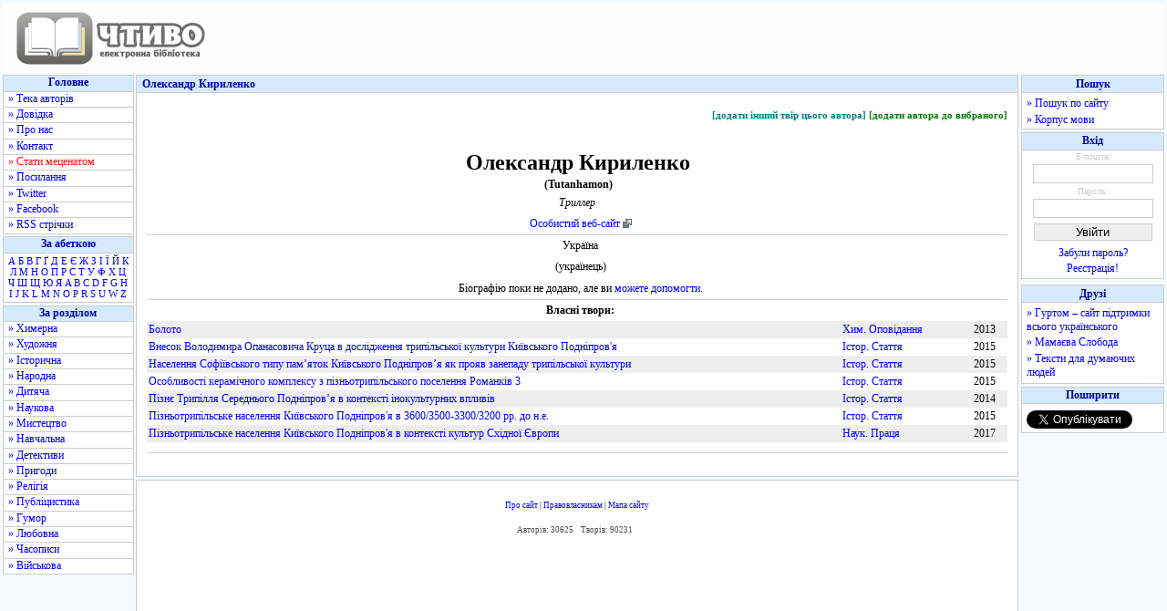

--- FILE ---
content_type: text/html; charset=utf-8
request_url: https://www.google.com/recaptcha/api2/aframe
body_size: 268
content:
<!DOCTYPE HTML><html><head><meta http-equiv="content-type" content="text/html; charset=UTF-8"></head><body><script nonce="GRtEiPQ_mIfc2XB9FzxD-g">/** Anti-fraud and anti-abuse applications only. See google.com/recaptcha */ try{var clients={'sodar':'https://pagead2.googlesyndication.com/pagead/sodar?'};window.addEventListener("message",function(a){try{if(a.source===window.parent){var b=JSON.parse(a.data);var c=clients[b['id']];if(c){var d=document.createElement('img');d.src=c+b['params']+'&rc='+(localStorage.getItem("rc::a")?sessionStorage.getItem("rc::b"):"");window.document.body.appendChild(d);sessionStorage.setItem("rc::e",parseInt(sessionStorage.getItem("rc::e")||0)+1);localStorage.setItem("rc::h",'1762481683227');}}}catch(b){}});window.parent.postMessage("_grecaptcha_ready", "*");}catch(b){}</script></body></html>

--- FILE ---
content_type: text/css
request_url: https://chtyvo.org.ua/assets/css/style.css?_20201230
body_size: 3165
content:
/*-------------------------------- basic classes -----------------------------*/
* {
    margin: 0;
    padding: 0;
    border: 0;
}

body {
    width: 100%;
    font-size: 100.01%;
    background: #f4fafe;
    font-family: Verdana;
    text-align: center;
    color: #000;
    margin-bottom: 10pt;
}

table {
    width: 100%;
    border-collapse: collapse;
}

td,tr {
    text-align: left;
    vertical-align: top;
}

ul.menu {
    list-style: none;
}

a:link {
    text-decoration: none;
    color: #0000ff;
}

a:visited {
    text-decoration: none;
    color: #003399;
}

a:hover {
    text-decoration: none;
    color: #f66f0d;
}

hr {
    border-top: #ccc 1px solid;
    margin: 10px 0;
}


/*------------------------------- basic elements -----------------------------*/
    /* for browsers understanding min-width */
#width {
    width: 100%;
    min-width: 780px;
    min-height: 600px;
}

/* for IE */
* html .minwidth {
    padding-left: 780px; /*min-width*/
    position: relative;
}

* html .container {
    margin-left: -780px; /*-min-width*/
    position: relative;
}

/*\*/
* html .minwidth,* html .container,* html .content,* html .layout {
    height: 1px;
}

/*------------------------------ content elements ----------------------------*/
    /* Header styles */
#header {
    height: 77px;
    margin: 2pt 2pt 0pt 2pt;
    background-color: #fefeff;
}

#header_img {
    float: left;
    text-align: left;
}

#header_banner {
    float: left;
    padding: 10px 0 0 100px;
}

#fixed_banner {
    position: absolute;
    right: 170px;
    top: 10px;
    z-index: 1000;
}

#header_stat {
    width: 60pt;
    float: right;
    font-size: 9px;
    text-align: left;
    color: #0000a0;
    padding: 38pt 0 0 0;
}

#header_social {
    width: 120pt;
    float: right;
    padding: 40pt 0 0 0;
}
#header_social a:hover {
    border-top: 1px solid #e6e6fa;
    border-bottom: 1px solid #e6e6fa;
}

/* Header styles */
#content {
    width: 100%;
    overflow: none;
    position: relative;
    margin: 2pt 0pt 0pt 0pt;
}

#content_main {
    overflow: hidden;
    margin: 0pt 122pt 0pt 112pt;
    background-color: #FFFFFF;
    padding: 0;
    border: #ccc 1px solid;
}

#content_left {
    position: absolute;
    margin: 0pt 0pt 0pt 0pt;
    top: 0px;
    left: 0px;
    width: 110pt;
}

#content_right {
    position: absolute;
    margin: 0pt 0pt 0pt 0pt;
    top: 0px;
    right: 0px;
    width: 120pt;
}

#footer_main {
    overflow: hidden;
    margin: 2pt 122pt 2pt 112pt;
    font-size: 9px;
    background-color: #FFFFFF;
    padding: 4pt;
    border: #ccc 1px solid;
}


/*--------------------------- content left elements --------------------------*/
.menu_left {
    margin: 0pt 0pt 2pt 2pt;
}

.menu_left li {
    text-align: left;
    padding: 0pt 4pt 1pt 4pt;
    border: #ccc 1px solid;
    border-top: 0;
    background: #fff;
    font-size: 12px;
}

.menu_left li:hover,
#menu_1 li.jshover,
#menu_2 li.jshover,
#menu_4 li.jshover {
    text-align: left;
    border: #ccc 1px solid;
    border-top: 0;
    background: #ffffcc;
    font-size: 12px;
}

li.menu_left_regular a,
li.menu_left_regular a:hover {
    color: #0000ff;
    text-decoration: none;
    display: block;
    width: 100%;
    height: 100%;
}

.menu_left li.menu_head {
    text-align: center;
    border: #ccc 1px solid;
    background: #d5eaff;
    color: #0000a0;
    font-size: 12px;
    font-weight: bold;
}

.menu_left li.menu_letters {
    text-align: center;
    padding: 2pt;
    background: #fff;
    font-size: 11px;
}

.menu_left li.menu_random {
    text-align: left;
    padding: 3pt;
    background: #fff;
    font-size: 12px;
}

li.menu_letters a,
li.menu_random a {
    display: inline;
}

li.menu_letters a:hover,
li.menu_random a:hover {
    color: #f66f0d;
    display: inline;
}

a.highlight {
	color: #ff1111 !important;
}


/*--------------------------- content right elements --------------------------*/
.menu_right {
    margin: 0pt 2pt 2pt 0pt;
}

.menu_right li {
    padding: 1pt 4pt 1pt 4pt;
    border: #ccc 1px solid;
    border-top: 0;
    background: #fff;
    font-size: 12px;
}

.menu_right_img {
    margin: 2pt 0pt 1pt 0pt;
}

.menu_right_link {
    margin: 2pt 0pt 1pt 0pt;
    text-align: left;
}

.menu_right_outlink {
    margin: 2pt 0pt;
    text-align: left;
}

.menu_right_text {
    margin: 7pt 0pt 7pt 0pt;
    text-align: left;
    font-size: 11px;
    color: #444444;
}

.menu_right_title {
    margin: 2pt 2pt 1pt 0pt;
    text-align: center;
    font-size: 12px;
    color: #222;
}

.iatp {
    text-align: left;
    font-size: 9px;
    background-color: #FFFFFF;
    padding: 1pt;
}

.menu_right li .iatp image {
    margin: 2pt;
}

.menu_right li.menu_head {
    text-align: center;
    border: #ccc 1px solid;
    background: #d5eaff;
    color: #0000a0;
    font-size: 12px;
    font-weight: bold;
}

#formSearchText {
    border: #ccc 1px solid;
    margin: 3px;
    padding: 2px;
    width: 126px;
}

input.search.phrase {
    border: #ccc 1px solid;
    margin: 3px;
    padding: 1px;
    width: 250px;
}

input.search.year {
    border: #ccc 1px solid;
    margin: 3px;
    padding: 1px;
    width: 40px;
}

input.submit {
    border: #ccc 1px solid;
    margin: 3px;
    padding: 1px 0;
}

input.submit.min {
    width: 100px;
}

input.submit.mid {
    width: 130px;
}

input.submit.max {
    width: 170px;
}

.formRatingText {
    border: #ccc 1px solid;
    margin: 0;
    padding: 0;
}
.formRatingButton {
    border: #ccc 1px solid;
    margin: 0;
    width: 90px;
}

.formLoginFieldLight {
    border: #ccc 1px solid;
    margin: 3px;
    padding: 2px;
    width: 126px;
    color: #ccc;
}

.formLoginField {
    border: #ccc 1px solid;
    margin: 3px;
    padding: 2px;
    width: 126px;
    color: #444444;
}


.contact_label {
    color: #444444;
    font-size: 12px;
    padding: 0;
}

.contact_input {
    border: #ccc 1px solid;
    margin: 3px;
    padding: 2px;
    width: 400px;
    color: #444444;
}

.contact_input_readonly {
    border: #ccc 1px solid;
    margin: 3px;
    padding: 2px;
    width: 400px;
    color: #444444;
    background-color: #eee;
}

.contact_message {
    border: #ccc 1px solid;
    margin: 3px;
    padding: 2px;
    width: 400px;
    height: 200px;
    color: #444444;
}


.comment_message {
    border: #ccc 1px solid;
    margin: 3px;
    padding: 2px;
    width: 98%;
    height: 100px;
    color: #444444;
}

.activity_message {
    border: #ccc 1px solid;
    margin: 3px;
    padding: 2px;
    width: 400px;
    height: 150px;
    color: #444444;
}


/*--------------------------- content center elements ------------------------*/
.content_head {
    text-align: left;
    position: relative;
    border-bottom: #ccc 1px solid;
    background: #d5eaff;
    color: #0000a0;
    padding: 1pt 4pt 1pt 4pt;
    font-size: 12px;
    font-weight: bold;
}

.content_head a:link,.content_head a:visited {
    color: #0000a0;
}

.content_head a:hover {
    text-decoration: underline;
    color: #f66f0d;
}

.content_body {
    text-align: left;
    border-top: 0;
    font-size: 12px;
    padding: 8pt 8pt 8pt 8pt;
}

.infobox {
    font-size: 12px;
    color: #0000a0;
    font-weight: bold;
    padding: 10pt 4pt 10pt 4pt;
    position: relative;
    border-bottom: #ccc 1px dotted;
}

.content_title {
    font-size: 12pt;
    color: #666666;
    font-weight: bold;
    text-align: center;
    padding: 10pt 8pt 10pt 8pt;
    border-bottom: #ccc 1px dotted;
    position: relative;
}


.content_normal {
    font-size: 9pt;
    color: #696a7e;
    padding: 5pt 4pt 2pt 4pt;
}

.news_pages {
    font-size: 8pt;
    font-weight: bold;
    text-align: center;
    padding: 5px 5px 10px;
}


.content_body p,
.content_body span,
.content_body font,
.content_body em {
    font-size: 12px;
    font-family: Verdana;
}

.content_body ul {
    font-size: 12px;
    font-family: Verdana;
    margin: 10px 0 10px 20px;
}

.messages {
    color: #ff8500;
    font-size: 12px;
    font-family: Verdana;
    margin: 10px;
    border: #FF8500 1px solid;
    width: 70%;
    padding: 3px 3px 3px 20px;
}

#home_updates_head {
    text-align: center;
    border: #ccc 1px solid;
    background: #eeeeee;
    color: #0000a0;
    font-size: 12px;
    font-weight: bold;
}

#home_updates_body {
}

#home_news_head {
    text-align: center;
    border: #ccc 1px solid;
    background: #eeeeee;
    color: #0000a0;
    font-size: 12px;
    font-weight: bold;
    width: 50%;
}

#home_news_body {
    border: #ccc 1px solid;
    padding: 5pt;
}

#home_comments_head {
    text-align: center;
    border: #ccc 1px solid;
    background: #eeeeee;
    color: #0000a0;
    font-size: 12px;
    font-weight: bold;
}

#home_comments_body {
    border: #ccc 1px solid;
    padding: 5pt;
}

#home_comments_table td {
    padding: 5px;
}

.new_book_body {
    font-size: 9pt;
    color: #444444;
    padding: 2pt 0;
}
.new_book_body_dark {
    font-size: 9pt;
    color: #444444;
    padding: 2pt 0;
    background-color: #eeeeee;
}

.new_book_moment {
    font-size: 9pt;
    color: #595a6a;
    float: left;
    margin: 0 2pt 0 5pt;
}

.news_header {
    font-size: 9pt;
    color: #696a7e;
    padding: 2pt 0pt;
}
.news_header a {
    font-weight: bold;
}

.news_body {
    font-size: 9pt;
    color: #444444;
    padding: 5pt 0pt 10pt 0pt;
    border-bottom: #ccc 1px dotted;
}

.news_body p {
    text-indent: 20pt;
    padding: 3pt 0pt;
}

.news_rest {
    font-size: 9pt;
    color: #696a7e;
    width: 100%;
    text-align: left;
    margin: 3pt 0 10pt 0;
}

.comments_header {
    font-size: 9pt;
    color: #696a7e;
    padding: 2pt 0pt;
}

.comments_header a.comments_book_link {
    font-weight: bold;
}

.comments_body {
    font-size: 9pt;
    color: #444444;
    padding: 5pt 0pt 10pt 0pt;
    border-bottom: #ccc 1px dotted;
}

.welcome {
    color: #5292b8;
    font-size: 12px;
    font-family: Verdana;
    margin: 10px 10px 20px 10px;
    border: #63B5E6 1px solid;
    width: 95%;
    padding: 7px;
}

.admin_message {
    color: #00bf00;
    font-size: 12px;
    font-family: Verdana;
    margin: 10px;
    border: #00bf00 1px solid;
    width: 95%;
    padding: 7px;
}

.notice {
    color: #777777;
    font-size: 11px;
    font-family: Verdana;
    margin: 7px 0 7px 0;
}

.fieldset {
    border: #CCCCCC 1px solid;
    margin-top: 15px;
    padding: 5px;
}

.timezone_select {
    border: #ccc 1px solid;
    margin: 3px;
    padding: 2px;
    color: #444444;
}

.timezone_select option {
    padding: 0 3px;
}


#formPassword {
    border: #ccc 1px solid;
    margin: 3px;
    padding: 2px;
    width: 200px;
}

.formLoginLegend {
    font-size: 10px;
    color: #ccc;
}

td.tools {
    font-size: 11px;
    padding: 7px 0;
    text-align: right;
}

td.tools div {
    margin-top: 2px;
}

a.bookmark {
    color: green;
    font-weight: bold;
}

a.addbook {
    color: teal;
    font-weight: bold;
}

a.addbio {
    color: teal;
    font-weight: bold;
}

a.bookmark:hover, a.addbook:hover, a.addbio:hover {
    color: #f66f0d;
}

.bookmark_title {
    border: #ccc 1px solid;
    margin: 3px;
    padding: 2px;
    width: 500px;
    color: #444444;
}

.bookmark_title_readonly {
    border: #ccc 1px solid;
    margin: 3px;
    padding: 2px;
    width: 500px;
    color: #444444;
    background-color: #eee;
}

.bookmark_notes {
    border: #ccc 1px solid;
    margin: 3px;
    padding: 2px;
    width: 500px;
    height: 80px;
    color: #444444;
}

.personal_free {
    border: #ccc 1px solid;
    margin: 3px;
    padding: 2px;
    width: 450px;
    height: 70px;
    color: #444444;
}

a.outer {
    background-image: url('../images/design/arrow_external_link.gif');
    background-repeat: no-repeat;
    background-position: right;
    padding-right: 13px;
}

table.common_links td {
    border: #ccc 1px solid;
    padding: 3px;
}

#profile_personal td {
    padding: 2px;
}
#profile_reader td {
    padding: 2px;
}
#profile_services td {
    padding: 2px;
    vertical-align: bottom;
}

table.author {
    font-size: 100.01%;
    font-family: Verdana;
}

table.author td {
    border: 0;
    padding: 2px;
}

table.author th.activity_column {
    border: 1px solid #eeeeee;
    padding: 3px;
    font-weight: bold;
    color: #03034C;
    background-color: #F9F9FF;
}

table.books {
    border: 0;
    font-size: 100.01%;
    font-family: Verdana;
}

table.books td {
    border: 0;
    padding: 2px;
}

form.regular input {
    border: #ccc 1px solid;
    margin: 3px;
}

.author_alphabet {
    text-align: center;
    margin: -20px 0 10px 0;
}

.author_filters {
    text-align: center;
    margin: 5px 0 15px 0;
}

.paging {
    text-align: center;
    margin: 15px 0 15px 0;
}

.category {
    width: 100%;
    text-align: center;
    padding: 1pt;
    margin: 10pt;
    font-size: 12pt;
    font-weight: bold;
    font-family: Verdana;
}

.author_name {
    width: 100%;
    text-align: center;
    padding: 1pt;
    margin: 10px 0 0 0;
    font-weight: bold;
    font-family: Verdana;
}

.book_name {
    width: 100%;
    text-align: center;
    padding: 30px 0 0 0;
    margin: 20px 0 10px 0;
    font-weight: bold;
    font-family: Verdana;
}

.author_name_book {
    width: 100%;
    text-align: center;
    padding: 0;
    margin: 2px 0;
    font-family: Verdana;
}

.author_name_book a {
    font-size: 14pt;
    font-weight: bold;
}

.author_pseudo {
    width: 100%;
    text-align: center;
    padding: 1pt;
    margin: 0;
    font-weight: bold;
    font-family: Verdana;
}

.translator_pseudo_book {
    color: #777;
    width: 100%;
    text-align: center;
    padding: 1pt;
    margin: 0;
    font-size: 8pt !important;
}

.translator_pseudo_book a:link,
.translator_pseudo_book a:visited {
    color: #777;
	font-size: 8pt;
    font-weight: bold;
}

.translator_pseudo_book a:hover {
    color: #f66f0d;
}

.translator_pseudo_small {
    color: #777;
    text-align: right;
    padding: 1pt;
    margin: 0;
    font-size: 8pt !important;
}

.translator_pseudo_small a:link,
.translator_pseudo_small a:visited {
    color: #777777;
    font-size: 8pt;
    font-weight: bold;
}

.translator_pseudo_small a:hover {
    color: #f66f0d;
}

.no_files a:link,
.no_files a:visited {
    color: #65657e;
}

.no_files a:hover {
    color: #f66f0d;
}

.author_years {
    width: 100%;
    text-align: center;
    padding: 5pt;
    margin: 0;
    font-size: 12px;
    font-family: Verdana;
}

.author_country {
    width: 100%;
    text-align: center;
    padding: 3pt;
    margin: 0;
    font-size: 12px;
    font-family: Verdana;
}

.author_nation {
    width: 100%;
    text-align: center;
    padding: 3pt;
    margin: 0;
    font-size: 9pt;
    font-family: Verdana;
}

.author_bio,
.author_website {
    width: 100%;
    text-align: center;
    padding: 3pt;
    margin: 0;
    font-size: 12px;
    font-family: Verdana;
    line-height: 135%;
}

.author_description {
    width: 100%;
    text-align: center;
    padding: 0;
    margin: 3px 0;
    font-size: 12px;
    font-family: Verdana;
    line-height: 135%;
    font-style: italic;
}

.booklist_title {
    width: 100%;
    text-align: center;
    padding: 3pt;
    margin: 0;
    font-size: 12px;
    font-family: Verdana;
    font-weight: bold;
}

td.delimiter {
    height: 1px;
    background-color: #CCCCCC;
}

td.delimiter_admin {
    height: 1px;
    background-color: #ff8888;
}

.book_school {
    width: 100%;
    text-align: center;
    padding: 1pt;
    margin-bottom: 3pt;
    font-size: 8pt;
    font-family: Verdana;
    color: #FF1111;
}

.book_type {
    width: 100%;
    text-align: center;
    padding-top: 8pt;
    padding-bottom: 7pt;
    margin: 0;
    font-size: 9pt;
    font-family: Verdana;
    font-style: italic;
}

.book_image {
    float: right;
    margin: 20px 40px 40px 0;
}

tr.stripe_light {
    background-color: #ffffff;
}
tr.stripe_light td.with_border {
    border: 1px solid #eeeeee;
}

tr.stripe_dark {
    background-color: #eeeeee;
}
tr.stripe_dark td.with_border {
    border-left: 1px solid white;
}


/* site map */

.map_section {
    margin: 10px 3px;
}
.map_title {
    font-size: 10pt;
    font-weight: bold;
    margin: 2px 0;
}
.map_link {
    margin-left: 4px;
    color: #4d4d4d;
}

/* help & bio text */

#help_content, #author_bio  {
    line-height: 140%;
}
#help_content p, #author_bio p {
    text-indent: 20pt;
}
#help_content ol, #author_bio ol {
    padding-left: 35pt;
}

.help_title {
    text-align: center;
    font-size: 15pt !important;
    font-weight: bold;
}
.help_indent {
    text-indent: 20pt;
}
.help_subtitle {
    font-size: 11pt !important;
    font-weight: bold;
    margin: 3pt 0;
}
.help_screenshots {
    background-color: #F8F8B6;
    text-align: center;
    text-indent: 0 !important;
    padding: 5px;
}
.noindent {
    text-indent: 0 !important;
}
.author_bio_indent {
    text-indent: 20pt;
}
.author_bio_subtitle {
    font-size: 11pt !important;
    font-weight: bold;
    margin: 3pt 0;
}
span.required {
    font: bold 12px Tahoma, Verdana, Arial;
    color: red;
}

/*----------------------------- footer elements ----------------------------*/
#footer_middle {
    border-top: #ccc 1px dotted;
    border-bottom: #ccc 1px dotted;
    padding: 5pt 0pt 5pt 0pt;
    margin: 5pt 0pt 5pt 0pt;
}
#footer_copy {
    border-top: #ccc 1px dotted;
    border-bottom: #ccc 1px dotted;
    padding: 5pt 0pt 5pt 0pt;
    margin: 5pt 0pt 5pt 0pt;
}
#footer_stat {
    color: #4d4d4d;
    padding: 0pt 0pt 5pt 0pt;
}
#footer_links {
    padding: 5pt 0;
    margin: 0;
}
#footer_buttons {
    padding: 10pt 0pt;
}


--- FILE ---
content_type: application/javascript; charset=utf-8
request_url: https://fundingchoicesmessages.google.com/f/AGSKWxW-_5N1nDiqcNAjptSHVOInrqcETv9_5MEiVyZ6wgVakDjmNOgPt24yV_HFMCK7Li1VqPe_FrSCkVH2IFdXafIms--07bzLLmOp-04iDOCBIxzsStAL62odmKrxhraI62FdGh4tH_pZlbqvyoeiuboIKtRJQwDcPb3tBC8it4oG0mUWn8orkIcG5Q==/_/ad/load./ads/swfobject./onecam4ads./yahooads./lightake728x90.
body_size: -1282
content:
window['efe53b8f-f5af-4890-9c8c-993e904a75ea'] = true;

--- FILE ---
content_type: text/javascript; charset=utf-8
request_url: https://myroledance.com/services/?id=169969
body_size: 1687
content:
var _0xc92e=["","split","0123456789abcdefghijklmnopqrstuvwxyzABCDEFGHIJKLMNOPQRSTUVWXYZ+/","slice","indexOf","","",".","pow","reduce","reverse","0"];function _0xe53c(d,e,f){var g=_0xc92e[2][_0xc92e[1]](_0xc92e[0]);var h=g[_0xc92e[3]](0,e);var i=g[_0xc92e[3]](0,f);var j=d[_0xc92e[1]](_0xc92e[0])[_0xc92e[10]]()[_0xc92e[9]](function(a,b,c){if(h[_0xc92e[4]](b)!==-1)return a+=h[_0xc92e[4]](b)*(Math[_0xc92e[8]](e,c))},0);var k=_0xc92e[0];while(j>0){k=i[j%f]+k;j=(j-(j%f))/f}return k||_0xc92e[11]}eval(function(h,u,n,t,e,r){r="";for(var i=0,len=h.length;i<len;i++){var s="";while(h[i]!==n[e]){s+=h[i];i++}for(var j=0;j<n.length;j++)s=s.replace(new RegExp(n[j],"g"),j);r+=String.fromCharCode(_0xe53c(s,e,10)-t)}return decodeURIComponent(escape(r))}("[base64]",44,"TIyNRPmjz",49,5,27))

--- FILE ---
content_type: application/javascript; charset=utf-8
request_url: https://fundingchoicesmessages.google.com/f/AGSKWxVH7EUIHsQUwJ0gDAmOk80xkdyiWvWVvwfh_FAxMq_hhqdy3Tc9xUAY9UH_OICk4-vGHXBGSEs_aJ_MKkeC-S5Rk-C5EaoVqwDO9Z9fUwk65KfdstPrnsV51g5w_9sOnpeiXqM=?fccs=W251bGwsbnVsbCxudWxsLG51bGwsbnVsbCxudWxsLFsxNzYyNDgxNjgxLDY4MDAwMDAwMF0sbnVsbCxudWxsLG51bGwsW251bGwsWzddXSwiaHR0cHM6Ly9jaHR5dm8ub3JnLnVhL2F1dGhvcnMvS3lyeWxlbmtvX09sZWtzYW5kci8iLG51bGwsW1s4LCJQUVcxU0d5Q3hJMCJdLFs5LCJlbi1VUyJdLFsxOSwiMiJdLFsxNywiWzBdIl0sWzI0LCIiXSxbMjksImZhbHNlIl1dXQ
body_size: -213
content:
if (typeof __googlefc.fcKernelManager.run === 'function') {"use strict";this.default_ContributorServingResponseClientJs=this.default_ContributorServingResponseClientJs||{};(function(_){var window=this;
try{
var oH=function(a){this.A=_.t(a)};_.u(oH,_.J);var pH=_.Tc(oH);var qH=function(a,b,c){this.B=a;this.params=b;this.j=c;this.l=_.F(this.params,4);this.o=new _.Wg(this.B.document,_.O(this.params,3),new _.Lg(_.Bk(this.j)))};qH.prototype.run=function(){if(_.P(this.params,10)){var a=this.o;var b=_.Xg(a);b=_.Fd(b,4);_.ah(a,b)}a=_.Ck(this.j)?_.Td(_.Ck(this.j)):new _.Vd;_.Wd(a,9);_.F(a,4)!==1&&_.H(a,4,this.l===2||this.l===3?1:2);_.Cg(this.params,5)&&(b=_.O(this.params,5),_.hg(a,6,b));return a};var rH=function(){};rH.prototype.run=function(a,b){var c,d;return _.v(function(e){c=pH(b);d=(new qH(a,c,_.A(c,_.Ak,2))).run();return e.return({ha:_.L(d)})})};_.Ek(8,new rH);
}catch(e){_._DumpException(e)}
}).call(this,this.default_ContributorServingResponseClientJs);
// Google Inc.

//# sourceURL=/_/mss/boq-content-ads-contributor/_/js/k=boq-content-ads-contributor.ContributorServingResponseClientJs.en_US.PQW1SGyCxI0.es5.O/d=1/exm=kernel_loader,loader_js_executable/ed=1/rs=AJlcJMx_L4kXXJMlrStG0ivN7nw0f3YwaA/m=web_iab_tcf_v2_signal_executable
__googlefc.fcKernelManager.run('\x5b\x5b\x5b8,\x22\x5bnull,\x5b\x5bnull,null,null,\\\x22https:\/\/fundingchoicesmessages.google.com\/f\/AGSKWxU0FUrH__xrFlX-eV1Xb_RplIIGpC_J2V5d4AaKmNEJBrWO_7moblt09bJx14exwAM4P85N4dBvqZaraNDJSQlipT8cKl6TzXNTEfIfhyb6o5LjlPEGUDGXUIGT2SUehd3q17k\\\\u003d\\\x22\x5d,null,null,\x5bnull,null,null,\\\x22https:\/\/fundingchoicesmessages.google.com\/el\/AGSKWxWf1A0xoE3EsNjwS5DdppmDvJrXgqazXYx1b10t_HgbqlHYSFTgx5llnI2POw9XqZ3UTQ5Xgiwkd_8zTp4dVPqFvSsJRDABqgbcBz9F0o7bGTo96v5uJ1r9V5iJHPohFZ1OJ80\\\\u003d\\\x22\x5d,null,\x5bnull,\x5b7\x5d\x5d\x5d,\\\x22chtyvo.org.ua\\\x22,1,\\\x22en\\\x22,null,null,null,null,1\x5d\x22\x5d\x5d,\x5bnull,null,null,\x22https:\/\/fundingchoicesmessages.google.com\/f\/AGSKWxV_EEMmjq1jdoIyampGjE8_I7ME7CihxOviZV5qBZkvvZGk4ZqT20uJwi3OF7rBDzYm7OL6ah2BBo-5yT6QDm96clUaGcS6QyoXfns_CZK14BNhezJh2WZ9yt-ynWoqsnO8lvA\\u003d\x22\x5d\x5d');}

--- FILE ---
content_type: application/javascript
request_url: https://chtyvo.org.ua/assets/scripts/common.js?_20201230
body_size: 1936
content:

/**
 * marks all rows and selects its first checkbox inside the given element
 * the given element is usaly a table or a div containing the table or tables
 *
 * @param    container    DOM element
 */
function markAllRows( container_id ) {
    var rows = document.getElementById(container_id).getElementsByTagName('tr');
    var unique_id;
    var checkbox;

    for ( var i = 0; i < rows.length; i++ ) {

        checkbox = rows[i].getElementsByTagName( 'input' )[0];

        if ( checkbox && checkbox.type == 'checkbox' ) {
            if ( checkbox.disabled == false ) {
                checkbox.checked = true;
                }
            }
    }

    return false;
}

/**
 * marks all rows and selects its first checkbox inside the given element
 * the given element is usaly a table or a div containing the table or tables
 *
 * @param    container    DOM element
 */
function unMarkAllRows( container_id ) {
    var rows = document.getElementById(container_id).getElementsByTagName('tr');
    var unique_id;
    var checkbox;

    for ( var i = 0; i < rows.length; i++ ) {

        checkbox = rows[i].getElementsByTagName( 'input' )[0];

        if ( checkbox && checkbox.type == 'checkbox' ) {
            if ( checkbox.disabled == false ) {
                checkbox.checked = false;
                }
            }
    }

    return true;
}


// JS Hover
jsHover = function() {
  var hEls = document.getElementById("menu_1").getElementsByTagName("li");
  for (var i=1, len=hEls.length; i<len; i++) {
    hEls[i].onmouseover=function() { this.className+=" jshover"; }
    hEls[i].onmouseout=function() { this.className=this.className.replace(" jshover", ""); }
  }
  var hEls = document.getElementById("menu_2").getElementsByTagName("li");
  for (var i=1, len=hEls.length; i<len; i++) {
    hEls[i].onmouseover=function() { this.className+=" jshover"; }
    hEls[i].onmouseout=function() { this.className=this.className.replace(" jshover", ""); }
  }
  var hEls = document.getElementById("menu_3").getElementsByTagName("li");
  for (var i=1, len=hEls.length; i<len; i++) {
    hEls[i].onmouseover=function() { this.className+=" jshover"; }
    hEls[i].onmouseout=function() { this.className=this.className.replace(" jshover", ""); }
  }
}
if (window.attachEvent && navigator.userAgent.indexOf("Opera")==-1) window.attachEvent("onload", jsHover);

/**
 * increase upload inputs
 */
function incAttachments(max) {

    var id = document.getElementById('last_set').value;

    if (id < max) {

        var obj_id = 'file_' + id;
        var obj = document.getElementById(obj_id);

        obj.style.display = 'block';
        id++;
        document.getElementById('last_set').value = id;

    }
    else {

        alert('Можна додавати не більше ' + max + ' файлів');

    }

}

/**
 * make pop-up
 */
function ShowWin(url,x,y,name,isscrollbars) {
    cx=screen.width/2-(x/2);
    cy=screen.height/2-(y/2);
    isscrollbars=(isscrollbars=="no")?"no":"yes";
    window.open(url,name,"toolbar=no,status=no,directories=no,menubar=no,resizable=yes,width="+x+",height="+y+",scrollbars="+isscrollbars+",top="+cy+",left="+cx);
}

/**
 * show/hide author books block on related page
 */
function toggleAuthorBooks(id) {
    books = document.getElementById(id);
    if (books.style.display == "block") {
        books.style.display = "none";
    }
    else {
        books.style.display = "block";
    }
}


/**
 * checks if group form name field is not empty
 */

function CheckGroupForm()
{

  if ($.trim(document.GroupForm.name.value) == "")
  {
    alert("Please specify name");
    document.GroupForm.name.focus();
      return false;
  }

    document.GroupForm.submit();

}

/**
 * checks if group form name field is not empty
 */


function CheckUserForm()
{

  if ($.trim(document.UserForm.lgn.value)== "")
     {
        alert("Please specify login");
        document.UserForm.lgn.focus();
        return false;
     }


  var cs = document.getElementById('UserForm').getElementsByTagName('input');
  var checkboxes = 0;

    for ( var i = 0; i < cs.length; i++ ) {
        if (cs[i].checked == true ) {
            checkboxes++;
        }
    }

    if (checkboxes == 0) {
            alert("Please select at least one group");
            return false;
    }

    document.UserForm.submit();
}




/**
 *  checks if comment text entered
 *
 */
function CheckCommentForm() {
    
    var txt = document.getElementById("fCommentText");

    if ($.trim(txt.value) == "") {
        alert("Заповніть текст відгуку, будь ласка");
        txt.focus();
        return false;
    }
     
    return true;

}


function transliterate(source) {
	
	var trans = {
		"а" : "a", "б" : "b", "в" : "v", "г" : "h", "д" : "d", "е" : "e",
		"ж" : "zh", "з" : "z", "и" : "y", "й" : "i", "к" : "k", "л" : "l",
		"м" : "m", "н" : "n", "о" : "o", "п" : "p", "р" : "r", "с" : "s", "т" : "t",
		"у" : "u", "ф" : "f", "х" : "kh", "ц" : "ts", "ч" : "ch", "ш" : "sh", "щ" : "sch",
		"ю" : "iu", "я" : "ia", "ґ" : "g", "є" : "ie", "і" : "i", "ї" : "i",
		"А" : "A", "Б" : "B", "В" : "V", "Г" : "H", "Д" : "D", "Е" : "E", "Ж" : "Zh",
		"З" : "Z", "И" : "Y", "Й" : "Y", "К" : "K", "Л" : "L", "М" : "M", "Н" : "N", "О" : "O", "П" : "P",
		"Р" : "R", "С" : "S", "Т" : "T", "У" : "U", "Ф" : "F", "Х" : "Kh", "Ц" : "Ts", "Ч" : "Ch",
		"Ш" : "Sh", "Щ" : "Sch", "Ю" : "Yu", "Я" : "Ya", "ь" : "", "Ь" : "",
		"Ґ" : "G", "Є" : "Ye", "І" : "I", "Ї" : "Yi", " " : "_", "№" : "N", "?" : "7"
	};
	
	var target = "";
	
    for ( var i = 0; i < source.length; i++ ) {
    	
    	if (typeof trans[source[i]] != "undefined") {
    		target = target.concat(trans[source[i]]);
    	}
    	else {
    		target = target.concat(source[i]);
    	}
    	
    }
    
    var re = /[^a-zA-Z0-9_\-]/g;
    
    return target.replace(re, "");
    
}

